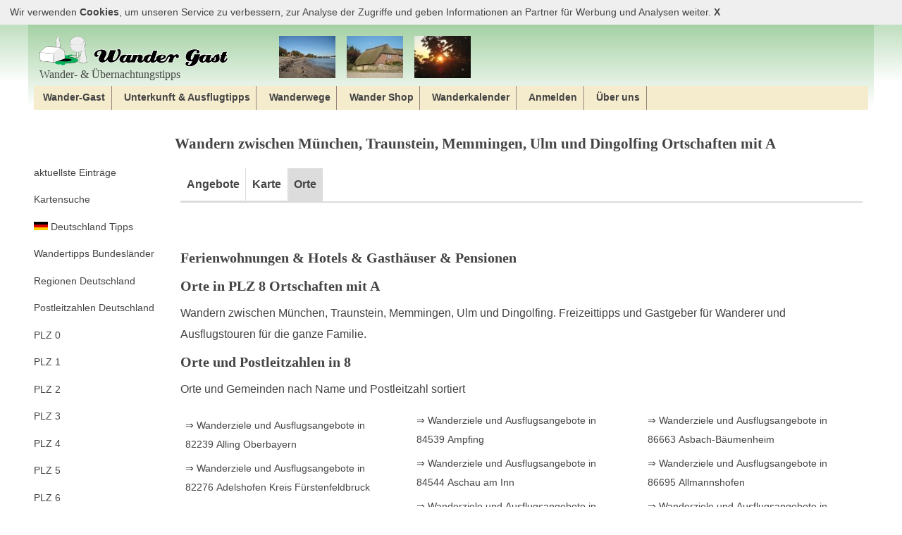

--- FILE ---
content_type: text/html; charset=UTF-8
request_url: https://www.wander-gast.de/unterkunft/gastgeber-plz-8.php?anb=3
body_size: 8094
content:
   <!DOCTYPE html><html lang='de'><head><meta charset='utf-8'><title>Wandern zwischen München, Traunstein, Memmingen, Ulm und Dingolfing Ortschaften mit A</title><meta name='google-site-verification' content='1NYF7PmNpLk-MXVIZRSMPirOPGiTPWGq4_-uMMG-LZI'><meta name='description' content='München, Traunstein, Memmingen, Ulm und Dingolfing Gastgeber für Wanderer. Beschreibungen von Ausflugszielen und Wanderrouten Ortschaften mit A'><meta name='keywords' content='Wandern München Traunstein Memmingen Ulm  Dingolfing Ausflug Hotel Ausflugsziele Wanderwege'><meta name='author' content='Joachim Tamcke, www.wander-gast.de'><meta name='viewport' content='width=device-width,initial-scale=1.0'><meta name='revisit-after' content='7 days'><meta name='robots' content='index,follow'><meta property='og:title' content='Tipps zum Wandern & Übernachten www.wander-gast.de Ferienwohnung Pension Hotel'><meta property='og:description' content='Gastgeber aus Deutschland, Österreich und der Schweiz stellen ihr Angebot und die Wander- und Freizeitmöglichkeiten in ihrer Region vor. Ferienwohnung, Pension, Gasthof oder Hotel für Urlauber und Wanderer.'><meta property='og:image' content='https://www.wander-gast.de/images/wandergast-urlaub-og01.jpg'><meta property='og:url' content='https://www.wander-gast.de'><meta property='og:type' content='website'><link rel='canonical' href='https://www.wander-gast.de/unterkunft/gastgeber-plz-8.php?anb=3'><link rel='icon' href='https://www.wander-gast.de/favicon.ico' type='image/x-icon'><link rel='apple-touch-icon-precomposed' href='https://www.wander-gast.de/apple-touch-icon.png'><link href='https://www.wander-gast.de/css/wandergast-style021.css' rel='stylesheet' type='text/css' media='all'></head><body id='sbody'><div id='cookie'>Wir verwenden <a class='fet' href='https://www.wander-gast.de/rt/impressum.php#cookie' rel='nofollow' title='wander-gast.de: Hinweise zur Nutzung von Cookies'>Cookies</a>, um unseren Service zu verbessern, zur Analyse der Zugriffe und geben Informationen an Partner für Werbung und Analysen weiter.  <a class='fet' href='javascript:oCookie()' title='Diesen Hinweis bitte nicht mehr anzeigen'> X </a></div><div id='spage'><header id='shead'><a id='top'></a><div id='logo'><a href='https://www.wander-gast.de' title='Tipps zum Wandern'><img src='https://www.wander-gast.de/images/wander-gast.png' alt='Wander-Gast' width='268' height='44' title='Wander und Ausflugtipps'><br>Wander&dash; &amp; Übernachtungstipps</a><span id='kbild'><a id='sp2o'  href='https://www.wander-gast.de/unterkunft/ostsee.php' title='Wandern an der Ostsee und Nordsee'><img src='https://www.wander-gast.de/images/ostsee.jpg' width='80' height='60' alt='Ostseewandern' title='Wandern an der Ostsee'/></a><a id='sp2wj' href='https://www.wander-gast.de/wandershop/wanderjacke.php' title='Wanderjacken Wanderhosen Wanderschuhe'><img src='https://www.wander-gast.de/images/wanderjacken.jpg' width='80' height='60' alt='Wanderjacken' title='Wanderjacken Wanderhosen Wanderschuhe'/></a><a id='sp2wa' href='https://www.wander-gast.de/wanderweg/wanderweg.php' title='Wanderwege in Deutschland'><img src='https://www.wander-gast.de/images/wanderweg1.jpg' width='80' height='60' alt='Wanderwege' title='Wanderwege in Deutschland. Wandern in der kalten Jahreszeit'/></a></span></div><nav id='snav'><div id='hsnav'><a href='https://www.wander-gast.de'><img src='https://www.wander-gast.de/images/wander-gast.png' alt='Wander-Gast' width='220' height='44' title='Wander und Ausflugtipps'></a><a href='https://www.wander-gast.de/unterkunft/wandersuche.php'><img class='hsuch' src='https://www.wander-gast.de/images/wandergast-suche.png' alt='Suche' width='40' height='40' title='Eintrag in www.wander-gast.de suchen'></a><a class='flr' href='javascript:oMenu()' title='wander-gast.de Menü'><img class='mlog' src='https://www.wander-gast.de/images/menue2.png' width='12' height='10' alt='Menü' title='Wander- &amp; Übernachtungstipps'></a></div><ul id='mnav' class='kl2 fnav'><li><a href='https://www.wander-gast.de' title='wander-gast.de Übersicht'>Wander-Gast</a></li><li><a href='https://www.wander-gast.de/unterkunft/unterkunft.php' title='Ausflugtipps Unterkunft &amp; Gastronomie für Wanderer und Freunde'>Unterkunft &amp; Ausflugtipps</a></li><li><a href='https://www.wander-gast.de/wanderweg/wanderweg.php' title='Wanderwege in Deutschland, Österreich und der Schweiz'>Wanderwege </a></li><li><a href='https://www.wander-gast.de/wandershop/wandershop.php' title='Outdoor&dash; &amp; Wanderbekleidung, Wanderjacken, Trekkinghosen, Lederhosen'>Wander Shop </a></li><li><a href='https://www.wander-gast.de/kalender/wanderkalender.php' title='Wandertage, Wandertreffs, Wanderveranstaltungen'>Wanderkalender </a></li><li><a href='https://www.wander-gast.de/verm/verm.php' title='Anmelden und Registrieren auf wander-gast.de, Basis- und Premiumanzeigen aufgeben'>Anmelden </a></li><li><a href='https://www.wander-gast.de/service/service.php' title='Service und Informationen'>Über uns </a></li></ul></nav></header><main id='smain'><aside id='lmain'><div id='hsnav2'><a href='javascript:oMenu2()' title='wander-gast.de Unterkünfte &amp; Tipps für Wanderer'><img class='mlog' src='https://www.wander-gast.de/images/menue2.png' width='12' height='10' alt='Wandertipps' title='Wandern in Deutschland Österreich und der Schweiz'> Ländermenü</a></div><ul id='mnav2' class='lmainlist'><li><a href='https://www.wander-gast.de/unterkunft/unterkunft.php' title='Unterkunft Suche die aktuellsten Einträge'>aktuellste Einträge</a></li><li><a href='https://www.wander-gast.de/unterkunft/wandersuche.php' title='Unterkunft Suche mit Landkarte'>Kartensuche</a></li><li><a href='https://www.wander-gast.de/unterkunft/deutschland.php' title='Wandertipps Unterkünfte und Gastronomie in Deutschland'><img src='https://www.wander-gast.de/images/germany.png' width='20' height='12' alt='DEU' title='Gastgeber und Wandertipps in Deutschland'> Deutschland Tipps</a></li><li><a href='https://www.wander-gast.de/unterkunft/gastgeber-bundesland.php' title='Unterkünfte und Gastronomie in den Bundesländern Deutschlands'>Wandertipps Bundesländer</a></li><li><a href='https://www.wander-gast.de/unterkunft/gastgeber-region.php' title='Unterkünfte und Gastronomie in den Wanderregionen Deutschlands'>Regionen Deutschland</a></li><li><a href='https://www.wander-gast.de/unterkunft/gastgeber-postleitzahl.php' title='Unterkünfte und Gastronomie nach Postleitzahlen in Deutschland'>Postleitzahlen Deutschland</a></li><li><a href='https://www.wander-gast.de/unterkunft/gastgeber-plz-0.php' title='Gastgeber PLZ 0'>PLZ 0</a></li><li><a href='https://www.wander-gast.de/unterkunft/gastgeber-plz-1.php' title='Gastgeber PLZ 1'>PLZ 1</a></li><li><a href='https://www.wander-gast.de/unterkunft/gastgeber-plz-2.php' title='Gastgeber PLZ 2'>PLZ 2</a></li><li><a href='https://www.wander-gast.de/unterkunft/gastgeber-plz-3.php' title='Gastgeber PLZ 3'>PLZ 3</a></li><li><a href='https://www.wander-gast.de/unterkunft/gastgeber-plz-4.php' title='Gastgeber PLZ 4'>PLZ 4</a></li><li><a href='https://www.wander-gast.de/unterkunft/gastgeber-plz-5.php' title='Gastgeber PLZ 5'>PLZ 5</a></li><li><a href='https://www.wander-gast.de/unterkunft/gastgeber-plz-6.php' title='Gastgeber PLZ 6'>PLZ 6</a></li><li><a href='https://www.wander-gast.de/unterkunft/gastgeber-plz-7.php' title='Gastgeber PLZ 7'>PLZ 7</a></li><li><a href='https://www.wander-gast.de/unterkunft/gastgeber-plz-8.php' title='Gastgeber PLZ 8'>PLZ 8</a></li><li><a href='https://www.wander-gast.de/unterkunft/gastgeber-plz-9.php' title='Gastgeber PLZ 9'>PLZ 9</a></li><li><a href='https://www.wander-gast.de/unterkunft/austria.php' title='Wandertipps Unterkünfte und Gastronomie in Österreich'><img src='https://www.wander-gast.de/images/austria.png' width='20' height='13' alt='AUT' title='Gastgeber und Wandertipps in Österreich'> Österreich Tipps</a></li><li><a href='https://www.wander-gast.de/unterkunft/schweiz.php' title='Wandertipps Unterkünfte und Gastronomie in der Schweiz'><img src='https://www.wander-gast.de/images/switz.png' width='20' height='13' alt='CHE' title='Gastgeber und Wandertipps in Schweiz'> Schweiz Tipps</a></li></ul><div class='anztip'><strong>Wandertipps:</strong><br><a href='https://www.wander-gast.de/unterkunft/anzeige.php?aid=832' title='Gästehaus Übele'><img src='https://www.wander-gast.de/images/anz/832_1.jpg' class='absu' title='Gästehaus Übele' alt='Gästehaus Übele' width='120' height='80'/></a><a href='https://www.wander-gast.de/unterkunft/anzeige.php?aid=931' title='Hotel Meisser Guarda'><img src='https://www.wander-gast.de/images/anz/931_1.jpg' class='absu' title='Hotel Meisser Guarda' alt='Hotel Meisser Guarda' width='120' height='80'/></a></div></aside><div id='dmain' class='mt'><h1>Wandern zwischen München, Traunstein, Memmingen, Ulm und Dingolfing Ortschaften mit A</h1><section id='mtextK' ><script type='text/javascript'>var BKANZmyort = 'PLZ 8';</script><ul class='zmen'>
			<li ><a href='https://www.wander-gast.de/unterkunft/gastgeber-plz-8.php' title='Gastgeber für Wanderer in PLZ 8'>Angebote</a></li>
			<li ><a href='https://www.wander-gast.de/unterkunft/gastgeber-plz-8.php?anb=1' title='PLZ 8 Kartenübersicht Wanderangebote'>Karte</a></li>
			<li class='zmena'><a href='https://www.wander-gast.de/unterkunft/gastgeber-plz-8.php?anb=3' title='PLZ 8 Ortsauswahl Wanderangebote'>Orte</a></li>
			</ul><hr class='clb'><br class='absatz1'></section><section id='art'><h2>Ferienwohnungen &amp; Hotels &amp; Gasthäuser &amp; Pensionen</h2><h2>Orte in PLZ 8  Ortschaften mit A</h2>Wandern zwischen M&uuml;nchen, Traunstein, Memmingen, Ulm und Dingolfing. Freizeittipps und Gastgeber f&uuml;r Wanderer und Ausflugstouren f&uuml;r die ganze Familie.<br><h2>Orte und Postleitzahlen in 8</h2>Orte und Gemeinden nach Name und Postleitzahl sortiert<ul class='orttab'><li><a href='https://www.wander-gast.de/unterkunft/gastgeber-plz-8.php?anb=1&amp;ort=Alling%20Oberbayern&amp;plz=82239' title='Unterkunft in Alling Oberbayern'>&rArr; Wanderziele und Ausflugsangebote in 82239 Alling Oberbayern</a></li><li><a href='https://www.wander-gast.de/unterkunft/gastgeber-plz-8.php?anb=1&amp;ort=Adelshofen%20Kreis%20F%C3%BCrstenfeldbruck&amp;plz=82276' title='Unterkunft in Adelshofen Kreis Fürstenfeldbruck'>&rArr; Wanderziele und Ausflugsangebote in 82276 Adelshofen Kreis Fürstenfeldbruck</a></li><li><a href='https://www.wander-gast.de/unterkunft/gastgeber-plz-8.php?anb=1&amp;ort=Aufkirchen%20bei%20Unterschweinbach&amp;plz=82282' title='Unterkunft in Aufkirchen bei Unterschweinbach'>&rArr; Wanderziele und Ausflugsangebote in 82282 Aufkirchen bei Unterschweinbach</a></li><li><a href='https://www.wander-gast.de/unterkunft/gastgeber-plz-8.php?anb=1&amp;ort=Andechs&amp;plz=82346' title='Unterkunft in Andechs'>&rArr; Wanderziele und Ausflugsangebote in 82346 Andechs</a></li><li><a href='https://www.wander-gast.de/unterkunft/gastgeber-plz-8.php?anb=1&amp;ort=Antdorf&amp;plz=82387' title='Unterkunft in Antdorf'>&rArr; Wanderziele und Ausflugsangebote in 82387 Antdorf</a></li><li><a href='https://www.wander-gast.de/unterkunft/gastgeber-plz-8.php?anb=1&amp;ort=Amerang&amp;plz=83123' title='Unterkunft in Amerang'>&rArr; Wanderziele und Ausflugsangebote in 83123 Amerang</a></li><li><a href='https://www.wander-gast.de/unterkunft/gastgeber-plz-8.php?anb=1&amp;ort=Altenmarkt%20an%20der%20Alz&amp;plz=83352' title='Unterkunft in Altenmarkt an der Alz'>&rArr; Wanderziele und Ausflugsangebote in 83352 Altenmarkt an der Alz</a></li><li><a href='https://www.wander-gast.de/unterkunft/gastgeber-plz-8.php?anb=1&amp;ort=Anning%20bei%20Sankt%20Georgen%20Chiemgau&amp;plz=83368' title='Unterkunft in Anning bei Sankt Georgen Chiemgau'>&rArr; Wanderziele und Ausflugsangebote in 83368 Anning bei Sankt Georgen Chiemgau</a></li><li><a href='https://www.wander-gast.de/unterkunft/gastgeber-plz-8.php?anb=1&amp;ort=Ainring&amp;plz=83404' title='Unterkunft in Ainring'>&rArr; Wanderziele und Ausflugsangebote in 83404 Ainring</a></li><li><a href='https://www.wander-gast.de/unterkunft/gastgeber-plz-8.php?anb=1&amp;ort=Anger%20bei%20Bad%20Reichenhall&amp;plz=83454' title='Unterkunft in Anger bei Bad Reichenhall'>&rArr; Wanderziele und Ausflugsangebote in 83454 Anger bei Bad Reichenhall</a></li><li><a href='https://www.wander-gast.de/unterkunft/gastgeber-plz-8.php?anb=1&amp;ort=Albaching&amp;plz=83539' title='Unterkunft in Albaching'>&rArr; Wanderziele und Ausflugsangebote in 83539 Albaching</a></li><li><a href='https://www.wander-gast.de/unterkunft/gastgeber-plz-8.php?anb=1&amp;ort=Albaching&amp;plz=83544' title='Unterkunft in Albaching'>&rArr; Wanderziele und Ausflugsangebote in 83544 Albaching</a></li><li><a href='https://www.wander-gast.de/unterkunft/gastgeber-plz-8.php?anb=1&amp;ort=Au%20am%20Inn&amp;plz=83546' title='Unterkunft in Au am Inn'>&rArr; Wanderziele und Ausflugsangebote in 83546 Au am Inn</a></li><li><a href='https://www.wander-gast.de/unterkunft/gastgeber-plz-8.php?anb=1&amp;ort=Anger%20Gemeinde%20Frauenneuharting&amp;plz=83565' title='Unterkunft in Anger Gemeinde Frauenneuharting'>&rArr; Wanderziele und Ausflugsangebote in 83565 Anger Gemeinde Frauenneuharting</a></li><li><a href='https://www.wander-gast.de/unterkunft/gastgeber-plz-8.php?anb=1&amp;ort=Ast%20Gemeinde%20Frauenneuharting&amp;plz=83565' title='Unterkunft in Ast Gemeinde Frauenneuharting'>&rArr; Wanderziele und Ausflugsangebote in 83565 Ast Gemeinde Frauenneuharting</a></li><li><a href='https://www.wander-gast.de/unterkunft/gastgeber-plz-8.php?anb=1&amp;ort=Ahrain%20bei%20W%C3%B6rnsm%C3%BChl&amp;plz=83737' title='Unterkunft in Ahrain bei Wörnsmühl'>&rArr; Wanderziele und Ausflugsangebote in 83737 Ahrain bei Wörnsmühl</a></li><li><a href='https://www.wander-gast.de/unterkunft/gastgeber-plz-8.php?anb=1&amp;ort=Angl%20bei%20W%C3%B6rnsm%C3%BChl&amp;plz=83737' title='Unterkunft in Angl bei Wörnsmühl'>&rArr; Wanderziele und Ausflugsangebote in 83737 Angl bei Wörnsmühl</a></li><li><a href='https://www.wander-gast.de/unterkunft/gastgeber-plz-8.php?anb=1&amp;ort=Aschbach%20bei%20Irschenberg&amp;plz=83737' title='Unterkunft in Aschbach bei Irschenberg'>&rArr; Wanderziele und Ausflugsangebote in 83737 Aschbach bei Irschenberg</a></li><li><a href='https://www.wander-gast.de/unterkunft/gastgeber-plz-8.php?anb=1&amp;ort=Ahrain%20bei%20W%C3%B6rnsm%C3%BChl&amp;plz=83739' title='Unterkunft in Ahrain bei Wörnsmühl'>&rArr; Wanderziele und Ausflugsangebote in 83739 Ahrain bei Wörnsmühl</a></li><li><a href='https://www.wander-gast.de/unterkunft/gastgeber-plz-8.php?anb=1&amp;ort=Angl%20bei%20W%C3%B6rnsm%C3%BChl&amp;plz=83739' title='Unterkunft in Angl bei Wörnsmühl'>&rArr; Wanderziele und Ausflugsangebote in 83739 Angl bei Wörnsmühl</a></li><li><a href='https://www.wander-gast.de/unterkunft/gastgeber-plz-8.php?anb=1&amp;ort=Aschbach%20bei%20Irschenberg&amp;plz=83739' title='Unterkunft in Aschbach bei Irschenberg'>&rArr; Wanderziele und Ausflugsangebote in 83739 Aschbach bei Irschenberg</a></li><li><a href='https://www.wander-gast.de/unterkunft/gastgeber-plz-8.php?anb=1&amp;ort=Altdorf%20Markt&amp;plz=84032' title='Unterkunft in Altdorf Markt'>&rArr; Wanderziele und Ausflugsangebote in 84032 Altdorf Markt</a></li><li><a href='https://www.wander-gast.de/unterkunft/gastgeber-plz-8.php?anb=1&amp;ort=Au%20in%20der%20Hallertau&amp;plz=84072' title='Unterkunft in Au in der Hallertau'>&rArr; Wanderziele und Ausflugsangebote in 84072 Au in der Hallertau</a></li><li><a href='https://www.wander-gast.de/unterkunft/gastgeber-plz-8.php?anb=1&amp;ort=Aiglsbach&amp;plz=84089' title='Unterkunft in Aiglsbach'>&rArr; Wanderziele und Ausflugsangebote in 84089 Aiglsbach</a></li><li><a href='https://www.wander-gast.de/unterkunft/gastgeber-plz-8.php?anb=1&amp;ort=Attenhofen%20in%20der%20Hallertau&amp;plz=84091' title='Unterkunft in Attenhofen in der Hallertau'>&rArr; Wanderziele und Ausflugsangebote in 84091 Attenhofen in der Hallertau</a></li><li><a href='https://www.wander-gast.de/unterkunft/gastgeber-plz-8.php?anb=1&amp;ort=Adlkofen%20bei%20Landshut%20Isar&amp;plz=84166' title='Unterkunft in Adlkofen bei Landshut Isar'>&rArr; Wanderziele und Ausflugsangebote in 84166 Adlkofen bei Landshut Isar</a></li><li><a href='https://www.wander-gast.de/unterkunft/gastgeber-plz-8.php?anb=1&amp;ort=Altfraunhofen&amp;plz=84169' title='Unterkunft in Altfraunhofen'>&rArr; Wanderziele und Ausflugsangebote in 84169 Altfraunhofen</a></li><li><a href='https://www.wander-gast.de/unterkunft/gastgeber-plz-8.php?anb=1&amp;ort=Alt%C3%B6tting&amp;plz=84503' title='Unterkunft in Altötting'>&rArr; Wanderziele und Ausflugsangebote in 84503 Altötting</a></li><li><a href='https://www.wander-gast.de/unterkunft/gastgeber-plz-8.php?anb=1&amp;ort=Ampfing&amp;plz=84539' title='Unterkunft in Ampfing'>&rArr; Wanderziele und Ausflugsangebote in 84539 Ampfing</a></li><li><a href='https://www.wander-gast.de/unterkunft/gastgeber-plz-8.php?anb=1&amp;ort=Aschau%20am%20Inn&amp;plz=84544' title='Unterkunft in Aschau am Inn'>&rArr; Wanderziele und Ausflugsangebote in 84544 Aschau am Inn</a></li><li><a href='https://www.wander-gast.de/unterkunft/gastgeber-plz-8.php?anb=1&amp;ort=Altom%C3%BCnster&amp;plz=85250' title='Unterkunft in Altomünster'>&rArr; Wanderziele und Ausflugsangebote in 85250 Altomünster</a></li><li><a href='https://www.wander-gast.de/unterkunft/gastgeber-plz-8.php?anb=1&amp;ort=Allershausen%20Oberbayern&amp;plz=85391' title='Unterkunft in Allershausen Oberbayern'>&rArr; Wanderziele und Ausflugsangebote in 85391 Allershausen Oberbayern</a></li><li><a href='https://www.wander-gast.de/unterkunft/gastgeber-plz-8.php?anb=1&amp;ort=Attenkirchen&amp;plz=85395' title='Unterkunft in Attenkirchen'>&rArr; Wanderziele und Ausflugsangebote in 85395 Attenkirchen</a></li><li><a href='https://www.wander-gast.de/unterkunft/gastgeber-plz-8.php?anb=1&amp;ort=Aschheim&amp;plz=85609' title='Unterkunft in Aschheim'>&rArr; Wanderziele und Ausflugsangebote in 85609 Aschheim</a></li><li><a href='https://www.wander-gast.de/unterkunft/gastgeber-plz-8.php?anb=1&amp;ort=A%C3%9Fling&amp;plz=85617' title='Unterkunft in Aßling'>&rArr; Wanderziele und Ausflugsangebote in 85617 Aßling</a></li><li><a href='https://www.wander-gast.de/unterkunft/gastgeber-plz-8.php?anb=1&amp;ort=Anzing%20bei%20M%C3%BCnchen&amp;plz=85646' title='Unterkunft in Anzing bei München'>&rArr; Wanderziele und Ausflugsangebote in 85646 Anzing bei München</a></li><li><a href='https://www.wander-gast.de/unterkunft/gastgeber-plz-8.php?anb=1&amp;ort=Aying&amp;plz=85653' title='Unterkunft in Aying'>&rArr; Wanderziele und Ausflugsangebote in 85653 Aying</a></li><li><a href='https://www.wander-gast.de/unterkunft/gastgeber-plz-8.php?anb=1&amp;ort=Augsburg%20Bayern&amp;plz=86150' title='Unterkunft in Augsburg Bayern'>&rArr; Wanderziele und Ausflugsangebote in 86150 Augsburg Bayern</a></li><li><a href='https://www.wander-gast.de/unterkunft/gastgeber-plz-8.php?anb=1&amp;ort=Augsburg%20Bayern&amp;plz=86152' title='Unterkunft in Augsburg Bayern'>&rArr; Wanderziele und Ausflugsangebote in 86152 Augsburg Bayern</a></li><li><a href='https://www.wander-gast.de/unterkunft/gastgeber-plz-8.php?anb=1&amp;ort=Augsburg%20Bayern&amp;plz=86154' title='Unterkunft in Augsburg Bayern'>&rArr; Wanderziele und Ausflugsangebote in 86154 Augsburg Bayern</a></li><li><a href='https://www.wander-gast.de/unterkunft/gastgeber-plz-8.php?anb=1&amp;ort=Augsburg%20Bayern&amp;plz=86156' title='Unterkunft in Augsburg Bayern'>&rArr; Wanderziele und Ausflugsangebote in 86156 Augsburg Bayern</a></li><li><a href='https://www.wander-gast.de/unterkunft/gastgeber-plz-8.php?anb=1&amp;ort=Augsburg%20Bayern&amp;plz=86157' title='Unterkunft in Augsburg Bayern'>&rArr; Wanderziele und Ausflugsangebote in 86157 Augsburg Bayern</a></li><li><a href='https://www.wander-gast.de/unterkunft/gastgeber-plz-8.php?anb=1&amp;ort=Augsburg%20Bayern&amp;plz=86159' title='Unterkunft in Augsburg Bayern'>&rArr; Wanderziele und Ausflugsangebote in 86159 Augsburg Bayern</a></li><li><a href='https://www.wander-gast.de/unterkunft/gastgeber-plz-8.php?anb=1&amp;ort=Augsburg%20Bayern&amp;plz=86163' title='Unterkunft in Augsburg Bayern'>&rArr; Wanderziele und Ausflugsangebote in 86163 Augsburg Bayern</a></li><li><a href='https://www.wander-gast.de/unterkunft/gastgeber-plz-8.php?anb=1&amp;ort=Augsburg%20Bayern&amp;plz=86165' title='Unterkunft in Augsburg Bayern'>&rArr; Wanderziele und Ausflugsangebote in 86165 Augsburg Bayern</a></li><li><a href='https://www.wander-gast.de/unterkunft/gastgeber-plz-8.php?anb=1&amp;ort=Augsburg%20Bayern&amp;plz=86167' title='Unterkunft in Augsburg Bayern'>&rArr; Wanderziele und Ausflugsangebote in 86167 Augsburg Bayern</a></li><li><a href='https://www.wander-gast.de/unterkunft/gastgeber-plz-8.php?anb=1&amp;ort=Augsburg%20Bayern&amp;plz=86169' title='Unterkunft in Augsburg Bayern'>&rArr; Wanderziele und Ausflugsangebote in 86169 Augsburg Bayern</a></li><li><a href='https://www.wander-gast.de/unterkunft/gastgeber-plz-8.php?anb=1&amp;ort=Augsburg%20Bayern&amp;plz=86199' title='Unterkunft in Augsburg Bayern'>&rArr; Wanderziele und Ausflugsangebote in 86199 Augsburg Bayern</a></li><li><a href='https://www.wander-gast.de/unterkunft/gastgeber-plz-8.php?anb=1&amp;ort=Aindling&amp;plz=86447' title='Unterkunft in Aindling'>&rArr; Wanderziele und Ausflugsangebote in 86447 Aindling</a></li><li><a href='https://www.wander-gast.de/unterkunft/gastgeber-plz-8.php?anb=1&amp;ort=Altenm%C3%BCnster%20Schwaben&amp;plz=86450' title='Unterkunft in Altenmünster Schwaben'>&rArr; Wanderziele und Ausflugsangebote in 86450 Altenmünster Schwaben</a></li><li><a href='https://www.wander-gast.de/unterkunft/gastgeber-plz-8.php?anb=1&amp;ort=Adelsried%20bei%20Augsburg&amp;plz=86477' title='Unterkunft in Adelsried bei Augsburg'>&rArr; Wanderziele und Ausflugsangebote in 86477 Adelsried bei Augsburg</a></li><li><a href='https://www.wander-gast.de/unterkunft/gastgeber-plz-8.php?anb=1&amp;ort=Aletshausen&amp;plz=86480' title='Unterkunft in Aletshausen'>&rArr; Wanderziele und Ausflugsangebote in 86480 Aletshausen</a></li><li><a href='https://www.wander-gast.de/unterkunft/gastgeber-plz-8.php?anb=1&amp;ort=Aystetten&amp;plz=86482' title='Unterkunft in Aystetten'>&rArr; Wanderziele und Ausflugsangebote in 86482 Aystetten</a></li><li><a href='https://www.wander-gast.de/unterkunft/gastgeber-plz-8.php?anb=1&amp;ort=Aichach%20an%20der%20Paar&amp;plz=86551' title='Unterkunft in Aichach an der Paar'>&rArr; Wanderziele und Ausflugsangebote in 86551 Aichach an der Paar</a></li><li><a href='https://www.wander-gast.de/unterkunft/gastgeber-plz-8.php?anb=1&amp;ort=Adelzhausen&amp;plz=86559' title='Unterkunft in Adelzhausen'>&rArr; Wanderziele und Ausflugsangebote in 86559 Adelzhausen</a></li><li><a href='https://www.wander-gast.de/unterkunft/gastgeber-plz-8.php?anb=1&amp;ort=Aresing%20Oberbayern&amp;plz=86561' title='Unterkunft in Aresing Oberbayern'>&rArr; Wanderziele und Ausflugsangebote in 86561 Aresing Oberbayern</a></li><li><a href='https://www.wander-gast.de/unterkunft/gastgeber-plz-8.php?anb=1&amp;ort=Asbach-B%C3%A4umenheim&amp;plz=86663' title='Unterkunft in Asbach-Bäumenheim'>&rArr; Wanderziele und Ausflugsangebote in 86663 Asbach-Bäumenheim</a></li><li><a href='https://www.wander-gast.de/unterkunft/gastgeber-plz-8.php?anb=1&amp;ort=Allmannshofen&amp;plz=86695' title='Unterkunft in Allmannshofen'>&rArr; Wanderziele und Ausflugsangebote in 86695 Allmannshofen</a></li><li><a href='https://www.wander-gast.de/unterkunft/gastgeber-plz-8.php?anb=1&amp;ort=Alerheim&amp;plz=86733' title='Unterkunft in Alerheim'>&rArr; Wanderziele und Ausflugsangebote in 86733 Alerheim</a></li><li><a href='https://www.wander-gast.de/unterkunft/gastgeber-plz-8.php?anb=1&amp;ort=Amerdingen&amp;plz=86735' title='Unterkunft in Amerdingen'>&rArr; Wanderziele und Ausflugsangebote in 86735 Amerdingen</a></li><li><a href='https://www.wander-gast.de/unterkunft/gastgeber-plz-8.php?anb=1&amp;ort=Amberg%20bei%20Buchloe&amp;plz=86854' title='Unterkunft in Amberg bei Buchloe'>&rArr; Wanderziele und Ausflugsangebote in 86854 Amberg bei Buchloe</a></li><li><a href='https://www.wander-gast.de/unterkunft/gastgeber-plz-8.php?anb=1&amp;ort=Algertshausen%20bei%20Greifenberg%20Ammersee&amp;plz=86926' title='Unterkunft in Algertshausen bei Greifenberg Ammersee'>&rArr; Wanderziele und Ausflugsangebote in 86926 Algertshausen bei Greifenberg Ammersee</a></li><li><a href='https://www.wander-gast.de/unterkunft/gastgeber-plz-8.php?anb=1&amp;ort=Altenstadt%20bei%20Schongau&amp;plz=86972' title='Unterkunft in Altenstadt bei Schongau'>&rArr; Wanderziele und Ausflugsangebote in 86972 Altenstadt bei Schongau</a></li><li><a href='https://www.wander-gast.de/unterkunft/gastgeber-plz-8.php?anb=1&amp;ort=Apfeldorf&amp;plz=86974' title='Unterkunft in Apfeldorf'>&rArr; Wanderziele und Ausflugsangebote in 86974 Apfeldorf</a></li><li><a href='https://www.wander-gast.de/unterkunft/gastgeber-plz-8.php?anb=1&amp;ort=Altusried&amp;plz=87452' title='Unterkunft in Altusried'>&rArr; Wanderziele und Ausflugsangebote in 87452 Altusried</a></li><li><a href='https://www.wander-gast.de/unterkunft/gastgeber-plz-8.php?anb=1&amp;ort=Aitrang&amp;plz=87648' title='Unterkunft in Aitrang'>&rArr; Wanderziele und Ausflugsangebote in 87648 Aitrang</a></li><li><a href='https://www.wander-gast.de/unterkunft/gastgeber-plz-8.php?anb=1&amp;ort=Achberg%20bei%20Lindau%20Bodensee&amp;plz=88147' title='Unterkunft in Achberg bei Lindau Bodensee'>&rArr; Wanderziele und Ausflugsangebote in 88147 Achberg bei Lindau Bodensee</a></li><li><a href='https://www.wander-gast.de/unterkunft/gastgeber-plz-8.php?anb=1&amp;ort=Argenb%C3%BChl&amp;plz=88260' title='Unterkunft in Argenbühl'>&rArr; Wanderziele und Ausflugsangebote in 88260 Argenbühl</a></li><li><a href='https://www.wander-gast.de/unterkunft/gastgeber-plz-8.php?anb=1&amp;ort=Amtzell&amp;plz=88279' title='Unterkunft in Amtzell'>&rArr; Wanderziele und Ausflugsangebote in 88279 Amtzell</a></li><li><a href='https://www.wander-gast.de/unterkunft/gastgeber-plz-8.php?anb=1&amp;ort=Aichstetten%20bei%20Leutkirch%20im%20Allg%C3%A4u&amp;plz=88317' title='Unterkunft in Aichstetten bei Leutkirch im Allgäu'>&rArr; Wanderziele und Ausflugsangebote in 88317 Aichstetten bei Leutkirch im Allgäu</a></li><li><a href='https://www.wander-gast.de/unterkunft/gastgeber-plz-8.php?anb=1&amp;ort=Aitrach&amp;plz=88319' title='Unterkunft in Aitrach'>&rArr; Wanderziele und Ausflugsangebote in 88319 Aitrach</a></li><li><a href='https://www.wander-gast.de/unterkunft/gastgeber-plz-8.php?anb=1&amp;ort=Aulendorf%20W%C3%BCrttemberg&amp;plz=88326' title='Unterkunft in Aulendorf (Württemberg)'>&rArr; Wanderziele und Ausflugsangebote in 88326 Aulendorf (Württemberg)</a></li><li><a href='https://www.wander-gast.de/unterkunft/gastgeber-plz-8.php?anb=1&amp;ort=Allmannsweiler%20bei%20Bad%20Saulgau&amp;plz=88348' title='Unterkunft in Allmannsweiler bei Bad Saulgau'>&rArr; Wanderziele und Ausflugsangebote in 88348 Allmannsweiler bei Bad Saulgau</a></li><li><a href='https://www.wander-gast.de/unterkunft/gastgeber-plz-8.php?anb=1&amp;ort=Attenweiler&amp;plz=88448' title='Unterkunft in Attenweiler'>&rArr; Wanderziele und Ausflugsangebote in 88448 Attenweiler</a></li><li><a href='https://www.wander-gast.de/unterkunft/gastgeber-plz-8.php?anb=1&amp;ort=Achstetten&amp;plz=88480' title='Unterkunft in Achstetten'>&rArr; Wanderziele und Ausflugsangebote in 88480 Achstetten</a></li><li><a href='https://www.wander-gast.de/unterkunft/gastgeber-plz-8.php?anb=1&amp;ort=Altheim%20bei%20Riedlingen%20W%C3%BCrttemberg&amp;plz=88499' title='Unterkunft in Altheim bei Riedlingen (Württemberg)'>&rArr; Wanderziele und Ausflugsangebote in 88499 Altheim bei Riedlingen (Württemberg)</a></li><li><a href='https://www.wander-gast.de/unterkunft/gastgeber-plz-8.php?anb=1&amp;ort=Altheim%20Alb&amp;plz=89174' title='Unterkunft in Altheim (Alb)'>&rArr; Wanderziele und Ausflugsangebote in 89174 Altheim (Alb)</a></li><li><a href='https://www.wander-gast.de/unterkunft/gastgeber-plz-8.php?anb=1&amp;ort=Altenstadt%20Iller&amp;plz=89281' title='Unterkunft in Altenstadt Iller'>&rArr; Wanderziele und Ausflugsangebote in 89281 Altenstadt Iller</a></li><li><a href='https://www.wander-gast.de/unterkunft/gastgeber-plz-8.php?anb=1&amp;ort=Aislingen%20Schwaben&amp;plz=89344' title='Unterkunft in Aislingen Schwaben'>&rArr; Wanderziele und Ausflugsangebote in 89344 Aislingen Schwaben</a></li><li><a href='https://www.wander-gast.de/unterkunft/gastgeber-plz-8.php?anb=1&amp;ort=Asbach%20Brenz&amp;plz=89520' title='Unterkunft in Asbach (Brenz)'>&rArr; Wanderziele und Ausflugsangebote in 89520 Asbach (Brenz)</a></li><li><a href='https://www.wander-gast.de/unterkunft/gastgeber-plz-8.php?anb=1&amp;ort=Asbach%20Brenz&amp;plz=89522' title='Unterkunft in Asbach (Brenz)'>&rArr; Wanderziele und Ausflugsangebote in 89522 Asbach (Brenz)</a></li><li><a href='https://www.wander-gast.de/unterkunft/gastgeber-plz-8.php?anb=1&amp;ort=Allmendingen%20W%C3%BCrttemberg&amp;plz=89604' title='Unterkunft in Allmendingen (Württemberg)'>&rArr; Wanderziele und Ausflugsangebote in 89604 Allmendingen (Württemberg)</a></li><li><a href='https://www.wander-gast.de/unterkunft/gastgeber-plz-8.php?anb=1&amp;ort=Altheim%20bei%20Ehingen%20Donau&amp;plz=89605' title='Unterkunft in Altheim bei Ehingen (Donau)'>&rArr; Wanderziele und Ausflugsangebote in 89605 Altheim bei Ehingen (Donau)</a></li></ul><hr><h3>Ortsauswahl in PLZ Gebiet:  8</h3>Ortsname beginnt mit: <br><ul class='zmenu'><li><a href='https://www.wander-gast.de/unterkunft/gastgeber-plz-8.php?anb=3' title='Wandertipps für Orte mit A in PLZ Region 8'>A</a></li><li><a href='https://www.wander-gast.de/unterkunft/gastgeber-plz-8.php?anb=3&amp;orte=b' title='Wandertipps für Orte mit B in PLZ Region 8'>B</a></li><li><a href='https://www.wander-gast.de/unterkunft/gastgeber-plz-8.php?anb=3&amp;orte=c' title='Wandertipps für Orte mit C in PLZ Region 8'>C</a></li><li><a href='https://www.wander-gast.de/unterkunft/gastgeber-plz-8.php?anb=3&amp;orte=d' title='Wandertipps für Orte mit D in PLZ Region 8'>D</a></li><li><a href='https://www.wander-gast.de/unterkunft/gastgeber-plz-8.php?anb=3&amp;orte=e' title='Wandertipps für Orte mit E in PLZ Region 8'>E</a></li><li><a href='https://www.wander-gast.de/unterkunft/gastgeber-plz-8.php?anb=3&amp;orte=f' title='Wandertipps für Orte mit F in PLZ Region 8'>F</a></li><li><a href='https://www.wander-gast.de/unterkunft/gastgeber-plz-8.php?anb=3&amp;orte=g' title='Wandertipps für Orte mit G in PLZ Region 8'>G</a></li><li><a href='https://www.wander-gast.de/unterkunft/gastgeber-plz-8.php?anb=3&amp;orte=h' title='Wandertipps für Orte mit H in PLZ Region 8'>H</a></li><li><a href='https://www.wander-gast.de/unterkunft/gastgeber-plz-8.php?anb=3&amp;orte=i' title='Wandertipps für Orte mit I in PLZ Region 8'>I</a></li><li><a href='https://www.wander-gast.de/unterkunft/gastgeber-plz-8.php?anb=3&amp;orte=j' title='Wandertipps für Orte mit J in PLZ Region 8'>J</a></li><li><a href='https://www.wander-gast.de/unterkunft/gastgeber-plz-8.php?anb=3&amp;orte=k' title='Wandertipps für Orte mit K in PLZ Region 8'>K</a></li><li><a href='https://www.wander-gast.de/unterkunft/gastgeber-plz-8.php?anb=3&amp;orte=l' title='Wandertipps für Orte mit L in PLZ Region 8'>L</a></li><li><a href='https://www.wander-gast.de/unterkunft/gastgeber-plz-8.php?anb=3&amp;orte=m' title='Wandertipps für Orte mit M in PLZ Region 8'>M</a></li><li><a href='https://www.wander-gast.de/unterkunft/gastgeber-plz-8.php?anb=3&amp;orte=n' title='Wandertipps für Orte mit N in PLZ Region 8'>N</a></li><li><a href='https://www.wander-gast.de/unterkunft/gastgeber-plz-8.php?anb=3&amp;orte=o' title='Wandertipps für Orte mit O in PLZ Region 8'>O</a></li><li><a href='https://www.wander-gast.de/unterkunft/gastgeber-plz-8.php?anb=3&amp;orte=p' title='Wandertipps für Orte mit P in PLZ Region 8'>P</a></li><li><a href='https://www.wander-gast.de/unterkunft/gastgeber-plz-8.php?anb=3&amp;orte=q' title='Wandertipps für Orte mit Q in PLZ Region 8'>Q</a></li><li><a href='https://www.wander-gast.de/unterkunft/gastgeber-plz-8.php?anb=3&amp;orte=r' title='Wandertipps für Orte mit R in PLZ Region 8'>R</a></li><li><a href='https://www.wander-gast.de/unterkunft/gastgeber-plz-8.php?anb=3&amp;orte=s' title='Wandertipps für Orte mit S in PLZ Region 8'>S</a></li><li><a href='https://www.wander-gast.de/unterkunft/gastgeber-plz-8.php?anb=3&amp;orte=t' title='Wandertipps für Orte mit T in PLZ Region 8'>T</a></li><li><a href='https://www.wander-gast.de/unterkunft/gastgeber-plz-8.php?anb=3&amp;orte=u' title='Wandertipps für Orte mit U in PLZ Region 8'>U</a></li><li><a href='https://www.wander-gast.de/unterkunft/gastgeber-plz-8.php?anb=3&amp;orte=v' title='Wandertipps für Orte mit V in PLZ Region 8'>V</a></li><li><a href='https://www.wander-gast.de/unterkunft/gastgeber-plz-8.php?anb=3&amp;orte=w' title='Wandertipps für Orte mit W in PLZ Region 8'>W</a></li><li><a href='https://www.wander-gast.de/unterkunft/gastgeber-plz-8.php?anb=3&amp;orte=x' title='Wandertipps für Orte mit X in PLZ Region 8'>X</a></li><li><a href='https://www.wander-gast.de/unterkunft/gastgeber-plz-8.php?anb=3&amp;orte=y' title='Wandertipps für Orte mit Y in PLZ Region 8'>Y</a></li><li><a href='https://www.wander-gast.de/unterkunft/gastgeber-plz-8.php?anb=3&amp;orte=z' title='Wandertipps für Orte mit Z in PLZ Region 8'>Z</a></li><li><a href='https://www.wander-gast.de/unterkunft/gastgeber-plz-8.php?anb=3&amp;orte=Ä' title='Wandertipps für Orte mit Ä in PLZ Region 8'>Ä</a></li><li><a href='https://www.wander-gast.de/unterkunft/gastgeber-plz-8.php?anb=3&amp;orte=Ü' title='Wandertipps für Orte mit Ü in PLZ Region 8'>Ü</a></li><li><a href='https://www.wander-gast.de/unterkunft/gastgeber-plz-8.php?anb=3&amp;orte=Ö' title='Wandertipps für Orte mit Ö in PLZ Region 8'>Ö</a></li></ul><br class='clb absatz2'><hr><br/><p class="prebesch clb">weiter Angebote gibt es in unserem WanderShop <a class="shl fet" href="https://www.wander-gast.de/wandershop/wandershop.php" title="Wanderbekleidung auf www.wander-gast.de"> zum Wandershop </a></p><div class="maws"><div class="artsp clb"><div class="awsart"><a href="https://www.amazon.de/dp/3258079005?tag=wande-21&amp;linkCode=osi&amp;th=1&amp;psc=1" title="Im Wald: Natur erleben - beobachten -..." rel="nofollow" ><p class="ueart">Im Wald: Natur erleben - beobachten - verstehen</p><img src="https://m.media-amazon.com/images/I/61BeXJxIYjL._SL160_.jpg" width="111" height="160" title="Im Wald: Natur erleben - beobachten - verstehen" alt="Im Wald: Natur erle - www.wander-gast.de, Tipps für Wanderer"></a><div><br>Beschaffenheit: </div><p class="fussart clb"><a href="https://www.amazon.de/dp/3258079005?tag=wande-21&amp;linkCode=osi&amp;th=1&amp;psc=1" title="mehr Informationen Im Wald: Natur erleben - beobachten - verstehen und Artikel direkt Bestellen" rel="nofollow" >&rArr; mehr Informationen... & Bestellen</a></p><p class="amahinw">Partnerlink, Angebot gefunden bei amazon</p></div><div class="awsart"><a href="https://www.amazon.de/dp/B00EBYLUDM?tag=wande-21&amp;linkCode=osi&amp;th=1&amp;psc=1" title="moses. Expedition Natur Becherlupe,..." rel="nofollow" ><p class="ueart">moses. Expedition Natur Becherlupe, Lupendose mit Lupendeckel für 3-Fach &amp; 5-Fach Vergrößerung, Lupendose zur Beobachtung von Insekten, für Kinder</p><img src="https://m.media-amazon.com/images/I/41VsMqY9OyL._SL160_.jpg" width="134" height="160" title="moses. Expedition Natur Becherlupe, Lupendose mit Lupendeckel für..." alt="moses. Expedition N - www.wander-gast.de, Tipps für Wanderer"></a><div><br>Beschaffenheit: Forschung und Entdeckung✓ Mit der Becherlupe können kleine Naturaentdecker nach draußen auf eine Entdeckungstour gehen und ihre spannenden<details class="shdet"><summary> ... Weiterlesen ... </summary><p>Funde sammeln und durch die Lupe vergrößert ansehen<br/>Mini-Terrarium ✓ Dank der Doppellupe mit 3-fachem und 5-fachem Zoom lassen sich selbst kleinste Tiere und Naturmaterialien genau vergrößern und beobachten<br/>Sicher ✓ Kleine eingearbeitete Löcher im Deckel sorgen für ausreichende Luftzufuhr, damit keine Gefahr für die Tiere besteht - nach Beobachtung sollten die Tiere schnell wieder freigelassen werden<br/>Besonders handlich ✓ Das kleine Format des Bug Viewers ist perfekt für kleine Kinderhände und auch besonders praktisch für unterwegs - Durchmesser: ca. 6, 2 cm. Höhe: ca. 7, 5 cm<br/>Schönes Geschenk ✓ Die Outdoor-Lupe für Entdeckungen im Garten und Wald ist ein tolles Geschenk für Kindergarten oder Schulkinder - ob zum Geburtstag, zu Weihnachten, die Schultüte oder Ostern<br/></p></details></div><p class="fussart clb"><a href="https://www.amazon.de/dp/B00EBYLUDM?tag=wande-21&amp;linkCode=osi&amp;th=1&amp;psc=1" title="mehr Informationen moses. Expedition Natur Becherlupe, Lupendose mit... und Artikel direkt Bestellen" rel="nofollow" >&rArr; mehr Informationen... & Bestellen</a></p><p class="amahinw">Partnerlink, Angebot gefunden bei amazon</p></div></div></div> <small>Artikeldaten vom: 01 November 2025 </small><hr class='clb'><br class='absatz2'><hr><div><h2>Deutschland Wanderziele in den Bundesländern</h2><span class='kl2 llist'><a href='https://www.wander-gast.de/unterkunft/berlin.php?anb=3' title='Wandertipps Berlin'> &rArr; Wandern Berlin</a><a href='https://www.wander-gast.de/unterkunft/badenwuerttemberg.php?anb=3' title='Wandertipps Baden-W&uuml;rttemberg'> &rArr; Wandern Baden-W&uuml;rttemberg</a><a href='https://www.wander-gast.de/unterkunft/bayern.php?anb=3' title='Wandertipps Bayern'> &rArr; Wandern Bayern</a><a href='https://www.wander-gast.de/unterkunft/brandenburg.php?anb=3' title='Wandertipps Brandenburg'> &rArr; Wandern Brandenburg</a><a href='https://www.wander-gast.de/unterkunft/bremen.php?anb=3' title='Wandertipps Bremen'> &rArr; Wandern Bremen</a><a href='https://www.wander-gast.de/unterkunft/hamburg.php?anb=3' title='Wandertipps Hamburg'> &rArr; Wandern Hamburg</a><a href='https://www.wander-gast.de/unterkunft/hessen.php?anb=3' title='Wandertipps Hessen'> &rArr; Wandern Hessen</a><a href='https://www.wander-gast.de/unterkunft/mecklenburgvorpommern.php?anb=3' title='Wandertipps Mecklenburg-Vorpommern'> &rArr; Wandern Mecklenburg-Vorpommern</a><a href='https://www.wander-gast.de/unterkunft/niedersachsen.php?anb=3' title='Wandertipps Niedersachsen'> &rArr; Wandern Niedersachsen</a><a href='https://www.wander-gast.de/unterkunft/nordrheinwestfalen.php?anb=3' title='Wandertipps Nordrhein-Westfalen'> &rArr; Wandern Nordrhein-Westfalen</a><a href='https://www.wander-gast.de/unterkunft/rheinlandpfalz.php?anb=3' title='Wandertipps Rheinland-Pfalz'> &rArr; Wandern Rheinland-Pfalz</a><a href='https://www.wander-gast.de/unterkunft/saarland.php?anb=3' title='Wandertipps Saarland'> &rArr; Wandern Saarland</a><a href='https://www.wander-gast.de/unterkunft/sachsen.php?anb=3' title='Wandertipps Sachsen'> &rArr; Wandern Sachsen</a><a href='https://www.wander-gast.de/unterkunft/sachsenanhalt.php?anb=3' title='Wandertipps Sachsen-Anhalt'> &rArr; Wandern Sachsen-Anhalt</a><a href='https://www.wander-gast.de/unterkunft/schleswigholstein.php?anb=3' title='Wandertipps Schleswig-Holstein'> &rArr; Wandern Schleswig-Holstein</a><a href='https://www.wander-gast.de/unterkunft/thueringen.php?anb=3' title='Wandertipps Th&uuml;ringen'> &rArr; Wandern Th&uuml;ringen</a></span></div><hr><div><h2>Wanderziele in Deutschland in der Region Postleitzahl 8</h2><span class='kl2 llist'><a href='https://www.wander-gast.de/unterkunft/gastgeber-plz-8.php?anb=3' title='Wandertipps PLZ 8'> &rArr; Wandern PLZ 8</a><a href='https://www.wander-gast.de/unterkunft/gastgeber-plz-8.php?geb=80?anb=3' title='Wandertipps PLZ 80'> &rArr; Wandern PLZ 80</a><a href='https://www.wander-gast.de/unterkunft/gastgeber-plz-8.php?geb=81?anb=3' title='Wandertipps PLZ 81'> &rArr; Wandern PLZ 81</a><a href='https://www.wander-gast.de/unterkunft/gastgeber-plz-8.php?geb=82?anb=3' title='Wandertipps PLZ 82'> &rArr; Wandern PLZ 82</a><a href='https://www.wander-gast.de/unterkunft/gastgeber-plz-8.php?geb=83?anb=3' title='Wandertipps PLZ 83'> &rArr; Wandern PLZ 83</a><a href='https://www.wander-gast.de/unterkunft/gastgeber-plz-8.php?geb=84?anb=3' title='Wandertipps PLZ 84'> &rArr; Wandern PLZ 84</a><a href='https://www.wander-gast.de/unterkunft/gastgeber-plz-8.php?geb=85?anb=3' title='Wandertipps PLZ 85'> &rArr; Wandern PLZ 85</a><a href='https://www.wander-gast.de/unterkunft/gastgeber-plz-8.php?geb=86?anb=3' title='Wandertipps PLZ 86'> &rArr; Wandern PLZ 86</a><a href='https://www.wander-gast.de/unterkunft/gastgeber-plz-8.php?geb=87?anb=3' title='Wandertipps PLZ 87'> &rArr; Wandern PLZ 87</a><a href='https://www.wander-gast.de/unterkunft/gastgeber-plz-8.php?geb=88?anb=3' title='Wandertipps PLZ 88'> &rArr; Wandern PLZ 88</a><a href='https://www.wander-gast.de/unterkunft/gastgeber-plz-8.php?geb=89?anb=3' title='Wandertipps PLZ 89'> &rArr; Wandern PLZ 89</a></span></div></section></div></main><aside id='sright'><div class='kl2 frm'><form action='https://www.wander-gast.de/unterkunft/ortsuche.php' method='post' id='arto' name='arto'><strong>Gastgeber suchen:</strong><br/>Bitte wählen Sie ein Land und geben Sie einen Ort oder eine Postleitzahl ein!<br><fieldset id='fset' class='osu'>
			<span class='fll swz'><label for='la1'><input type='radio' id='la1' name='mland' value='Deutschland' checked='checked'>  <img src='https://www.wander-gast.de/images/germany.png' width='20' height='12' alt='DEU' title='Gastgeber und Wandertipps in Deutschland'> Deutschland</label>
			<label for='la2'><input type='radio' id='la2' name='mland' value='Oesterreich'>  <img src='https://www.wander-gast.de/images/austria.png' width='20' height='13' alt='AUT' title='Gastgeber und Wandertipps in &Ouml;sterreich'> Österreich</label>
			<label for='la3'><input type='radio' id='la3' name='mland' value='Schweiz'>  <img src='https://www.wander-gast.de/images/switz.png' width='20' height='13' alt='CHE' title='Gastgeber und Wandertipps in Schweiz'> Schweiz</label></span><span class='fll swz'><label id='ladd' for='address'>Ort:<br><input type='text' id='address' name='address' value='' maxlength='70' title='Wanderangebote - Ort angeben' placeholder='PLZ oder Ort' required='required'></label>
			<input type='submit' value='Suchen' title='Wanderort anzeigen'></span></fieldset></form></div></aside><br class='clb'><aside id='sbott'><div class='mt'><h2>Wandern in Deutschland Österreich &amp; der Schweiz 2026 </h2><div class='col2 kl2'>Auch in diesem Jahr ergeben sich zahlreiche Gelegenheiten zum Wandern und Spazieren. Ob kurz für nur 1 oder 2 Stunden am Abend, ob am Wochenende für eine halben oder ganzen Tag in der Nähe des eigenen Wohnortes oder der weiteren Umgebung oder in den Ferien und im Urlaub für mehrere Tage. Die Freizeit in der Natur zu verbringen ob allein, mit der Familie oder Freunden, beim Wandern und Erkunden der Natur haben Groß und Klein ihrer Freude.
		   Gastgeber aus den unterschiedlichsten Regionen in Deutschland, Österreich und der Schweiz geben Tipps für die Freizeit, die Wanderung und den Urlaub zum Rasten, zur Übernachtung und zu Veranstaltungen in ihrer Nähe.</div><h3>Gewinnen Sie mit wander-gast.de neue Gäste!</h3><div class='col2 kl2'><em>Sie sind Gastgeber?</em> Sie haben eine Ferienwohnung, eine Pension, ein Hotel? Sie betreiben einen Biergarten ein Hütte oder ein anderes Ziel für Wanderer und Urlauber?<br>Nutzen Sie die Möglichkeiten von www.wander-gast.de und gewinnen Sie neue Gäste, präsentieren Sie Ihre Angebot und die Freizeit&ndash; und Wandermöglichkeiten in der Umgebung  <a href='https://www.wander-gast.de/service/vermieter.php' title='mehr Informationen für Gastgeber'> &rArr; mehr Informationen </a>.</div></div></aside><footer id='sfoot' class='kl3'><div id='fuss1' class='fdiv'><nav id='fnav1'><ul class='fnav'><li><a href='https://www.wander-gast.de/rt/kontakt.php' title='Kontakt' rel='nofollow'>Kontakt</a></li><li><a href='https://www.wander-gast.de/rt/impressum.php' title='Impressum' rel='nofollow'>Impressum</a></li><li><a href='https://www.wander-gast.de/rt/tz.php' title='Datenschutz' rel='nofollow'>Datenschutz</a></li><li><a href='https://www.wander-gast.de/rt/agb.php' title='AGB' rel='nofollow'>AGB</a></li></ul></nav></div><div id='fuss2' class='fdiv'><nav id='fnav2'><ul class='fnav'><li><a href='https://www.wander-gast.de/service/faq.php' title='Vorteile für Ferienwohnung, Hotel, Pension und Gasthof'>FAQ</a></li><li><a href='https://www.wander-gast.de/service/wander-gast-news.php' title='Neuigkeiten auf wander-gast.de'>News</a></li><li><a href='https://www.wander-gast.de/service/empfehlungen.php' title='Empfehlungen und Partner'>Empfehlungen</a></li><li><a href='https://www.wander-gast.de/wandershop/wandershop.php' title='Outdoor &amp; Wandershop &dash; Wanderjacken, Wanderhosen, Wandersandalen...'>Trekking Shop</a></li></ul></nav></div><div id='fuss3' class='fdiv'></div><hr><p class='kl4'><a target='_blank' title='Idee+Konzept - EDV Beratung' href='http://www.tamcke-konzept.de'><span id='fta' class='mysp'></span> &copy; 2010 - 2026 by wander-gast.de</a></p></footer></div><div id='mtop'><a href='javascript:self.scrollTo(0,0);' rel='nofollow' title='nach Oben'><img src='https://www.wander-gast.de/images/top-wandergast.png' width='20' height='20' title='nach Oben' alt='Top'/></a></div><script src='https://www.wander-gast.de/inc/wandergast5.js' async defer></script></body></html>

--- FILE ---
content_type: text/javascript
request_url: https://www.wander-gast.de/inc/wandergast5.js
body_size: 1269
content:
//<![CDATA[
var nutzbar = false;
var mopen = false;
var mcookie = document.getElementById("cookie");
getCookie();
if (document.body.style.scrollbar3dLightColor != undefined) { //IE 
if (document.body.style.msInterpolationMode != undefined){ //IE > 6 
nutzbar = true;}
} else {
nutzbar = true;} /* Beginn Ereignisüberwachung */
if (nutzbar == true) {
addEvent(window, "load", fixieren);
addEvent(window, "resize", fixieren2);
addEvent(window, "scroll", fixieren);
} /* Ende Ereignisüberwachung */
if (document.getElementById("mnav")){
var nav = document.getElementById("mnav");
var nav2 = document.getElementById("mnav2");
var html = document.getElementsByTagName("html")[0];
var gt = document.getElementById("mtop");
var top_nav = Math.round(nav.getBoundingClientRect().top);
var top_html = Math.round(html.getBoundingClientRect().top);
var dist_html_nav = top_nav - top_html;
}
function fixieren(){
var scrollweite;
if (nav){
window.getComputedStyle ? scrollweite = pageYOffset : scrollweite = document.documentElement.scrollTop;
if (scrollweite > dist_html_nav +100 ){
gt.style.visibility = "visible";
} else {
gt.style.visibility = "hidden";
}}}
function fixieren2(){
if(nav){
fixieren();
if(window.innerWidth > 640){nav.style.display = "block";}
else{nav.style.display = "none";}
if(nav2){
if(window.innerWidth > 640){nav2.style.display = "block";}
else{nav2.style.display = "none";}
}}}
function addEvent (obj, type, fn){
if (obj.addEventListener){
obj.addEventListener(type, fn, false);
}else if (obj.attachEvent){
obj.attachEvent('on' + type, function () {return fn.call(obj, window.event);});
}}
function oMenu(){
var mmenu = document.getElementById("mnav");
if(	mmenu.style.display == "block"){
mmenu.style.display = "none";
}
else{ mmenu.style.display = "block";}
if(window.innerWidth > 640){mmenu.style.display = "block";}
}
function oMenu2(){
var mmenu2 = document.getElementById("mnav2");
if(	mmenu2.style.display == "block"){
mmenu2.style.display = "none";
}
else{ mmenu2.style.display = "block";}
if(window.innerWidth > 640){mmenu2.style.display = "block";}
}
function lck(lkn,para){lk = 0;if(lck.arguments.length > 2){if(lck.arguments[2] == 1){lk = 1;}}
http_request = false;if (window.XMLHttpRequest){http_request = new XMLHttpRequest();if(http_request.overrideMimeType){http_request.overrideMimeType('text/xml');}} else if (window.ActiveXObject){
try{http_request = new ActiveXObject("Msxml2.XMLHTTP");} catch(e){try{http_request = new ActiveXObject("Microsoft.XMLHTTP");}catch(e){}}}
if (!http_request) {return true;}
if(lk == 0){url = "https://www.wander-gast.de/wsb/click.php?lkn="+lkn+"\u0026"+"para="+para;}
if(lk == 1){url = "https://www.wander-gast.de/wsb/voteme.php?ob="+lkn+"\u0026"+"para="+para;http_request.onreadystatechange = voteme;}
http_request.open('GET',url ,true);http_request.send();if(lk == 1){document.getElementById('bewant').innerHTML='... Ihre Bewertung wird aufgenommen ...';}
if(lk != 1){return true;}}
function voteme(){if (http_request.readyState == 4){if (http_request.status == 200){savetext = http_request.responseText; document.getElementById("bewant").innerHTML=savetext;}}}
function GUnload(){}
function oCookie(){var now = new Date(); var time = now.getTime(); time += 7200 * 1000; now.setTime(time); mcookie.style.display = "none";document.cookie ="cookie=OK;expires=" + now.toUTCString() +";path=/";}
function getCookie(){var keks = document.cookie;if (keks){if(keks.indexOf("cookie") > -1){mcookie.style.display = "none";}}}
//]]>